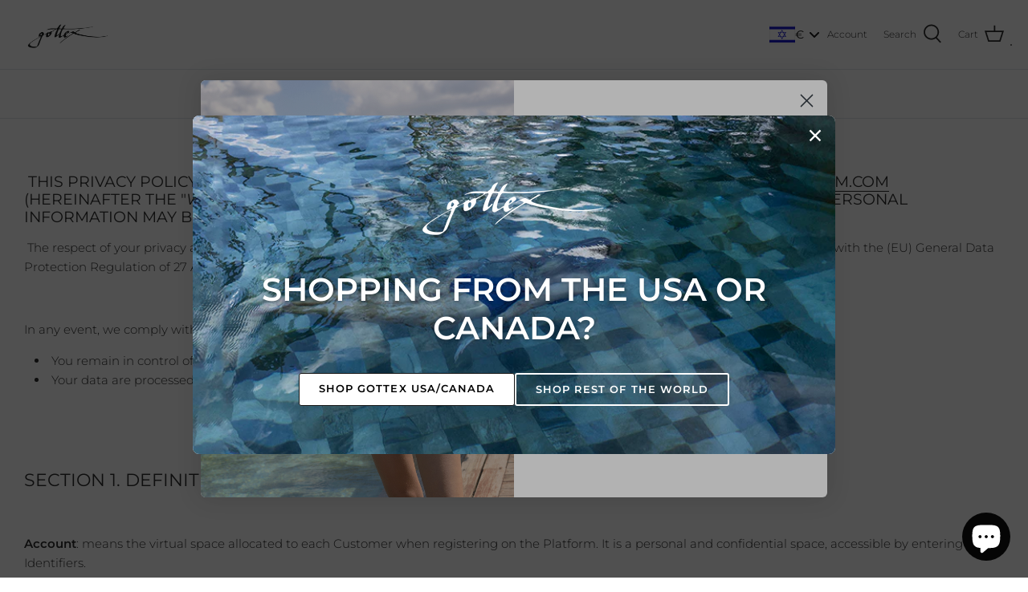

--- FILE ---
content_type: text/css
request_url: https://gottexswim.com/cdn/shop/t/81/assets/boaideas.css?v=52921461416664302911733319453
body_size: 968
content:
main .shopify-section{margin-top:10px}@media (min-width: 767px){.section-footer__row-lower .section-footer__row__col:first-child{order:2}}.footer-col-order-1{order:1}.section-footer__lower-menu{margin-top:.9rem}.product-price__item.product-price__amount.product-price__amount--on-sale.theme-money,.product-form .price-area .on-sale .current-price{color:#f50000}.collection-under_label p,.product-under_label p{margin:5px}.collection-under_label,.product-under_label{position:absolute;width:100%;z-index:6;text-align:center;bottom:0}@media screen and (min-width: 768px){.collection-under_label,.product-under_label{bottom:4.5rem}}.section-main-product .options--size{font-size:12px}.section-main-product .options--size a{min-width:2.5em;height:37px;line-height:37px;padding:0 11px}.filters__close{display:none}@media (max-width: 1000px){.filter-container .filters{padding:0 20px 20px}.filter-container .sticky-content-container{position:relative;top:unset}.filters__heading{position:sticky;top:-1px;background:linear-gradient(180deg,#fff 0% 75%,#ffffff80);padding:20px 0;z-index:1}.filters__close{display:flex}}.selector-wrapper.hide-color-picker{display:none}.template-product .product-detail-label{font-weight:700}.template-product .product-detail .product-description{margin-block:10px}.template-product .product-detail .buy-buttons-row,.template-product .product-detail .quantity-submit-row__submit{margin-block:15px}.template-product .clickyboxes.options--size{font-weight:700}.complete-the-look-block-title{font-size:20px;margin-bottom:10px}.complete-the-look-blocks-wrapper{display:flex;flex-direction:column;gap:20px;margin-bottom:20px}.complete-the-look-blocks-wrapper .complete-the-look-block:not(:last-child){padding-bottom:20px;border-bottom:1px solid rgba(0,0,0,.1)}.complete-the-look-block{display:flex;flex-direction:row-reverse;gap:10px}.complete-the-look-form{display:flex;flex-direction:column;flex:1;gap:20px}.complete-the-look-form-description{display:flex;justify-content:space-between;gap:10px}.complete-the-look-product-title{font-weight:700}.complete-the-look-product-price{white-space:nowrap}.complete-the-look-variant-picker{display:flex}.complete-the-look-size-picker{flex:1;height:35px;padding-inline:5px}.complete-the-look-submit-button{display:flex}.template-product :is(.slick-product-prev svg,.slick-product-next svg){width:47px;height:47px}.clickyboxes.options--size a{color:#787a7c;border-color:#b5b6b7;border:2px solid #dddede}.continue-shopping{padding:15px 25px;max-width:252px;margin-inline-start:auto;text-align:right;border-radius:3px;line-height:1rem}.continue-shopping:hover{color:initial}@media screen and (max-width: 767px){.checkout-subtotal-container__left.layout-column-half-left{margin-bottom:0}.continue-shopping{max-width:none;text-align:center}}.newsletter-wrapper,.privacy-policy-wrapper{display:flex;align-items:flex-start}.newsletter-checkbox,.privacy-policy{margin:5px 5px 5px 0}.privacy-policy-link{text-decoration:underline}.language-popup .cc-popup-modal{width:100%;max-width:540px;height:auto}.cc-popup .language-popup-container{display:flex;flex-direction:column;align-items:center;padding:10px;width:fit-content;background:#fff;margin:40px auto}.language-popup-image{margin:20px auto 0;width:auto;max-width:200px;padding:0}.language-popup-form{display:flex;flex-direction:column;gap:10px}.language-popup-form .select-language-label{font-size:19.6px}.language-popup-form .select-language-wrapper{position:relative;margin:25px 0}.language-popup-form .select-language-wrapper:after{content:"";position:absolute;right:5px;top:9px;width:10px;height:10px;background-color:#000;clip-path:polygon(0 0,50% 60%,100% 0,100% 20%,50% 80%,0 20%)}.language-popup-form #select-language{all:unset;width:100%;border-bottom:1px solid;text-align:left}.language-popup-form .cc-popup-form-submit{width:100%;max-width:300px;font-size:19.6px;border-radius:10px;padding:15px}.language-popup-container .cc-popup-content{padding:5px;background:#fff}.language-popup-background-image{position:absolute;top:0;right:0;bottom:0;left:0;z-index:-1;background-repeat:no-repeat;background-position:center;background-size:cover}@media (max-width: 767px){.language-popup-form .select-language-label{font-size:15.6px}}.gallery__item-with-margins{margin:0}.product-detail .gallery .slick-dots{margin-bottom:0;position:absolute;bottom:10px}.product-detail .gallery .slick-dots li{flex:0 1 30px}.product-detail .gallery .slick-dots li button:before{position:absolute;top:50%;left:50%;translate:-50% -50%;width:10px;height:10px;border-radius:100%;border:1px solid white}.product-page-related-colors-picker{display:flex;justify-content:flex-start;gap:10px;flex-wrap:wrap;cursor:pointer}.product-page-related-colors-picker-label{display:flex;align-items:center}.product-page-related-color{min-width:25px;min-height:25px;border:2px solid white;border-radius:50%;box-shadow:0 0 0 1px #aaa;transition:.1s}.product-page-related-color:hover{box-shadow:0 0 0 2px #aaa}.product-page-related-color-selected{border:2px solid white;outline:2px solid rgba(0,0,0,1)}.product-page-related-image-selected{box-shadow:0 0 0 2px #000}.product-page-related-image:hover{box-shadow:0 0 0 2px #0770d5}@media only screen and (max-width: 767px){.thumbnails.product-thumbnails-hide{display:none}.product-page-main-form{display:flex;flex-direction:column}.product-page-related-colors-picker{flex-wrap:nowrap}.product-page-related-colors-picker-wrapper{order:-1}}.collection-block .product-block__title{text-align:center}.rich-text-boa .fully-spaced-row--small{margin-top:15px;margin-bottom:15px}.gallery-boa .fully-spaced-row--medium{margin-top:10px;margin-bottom:10px}.featured-boa .collection-slider-row.use-alt-bg{padding-top:10px}.featured-boa .hometitle{margin:0 0 10px}
/*# sourceMappingURL=/cdn/shop/t/81/assets/boaideas.css.map?v=52921461416664302911733319453 */


--- FILE ---
content_type: text/css
request_url: https://gottexswim.com/cdn/shop/t/81/assets/progress-bar.css?v=172537610961687855151704725267
body_size: -193
content:
.cart-summary-overlay__row-body .cart-summary-overlay__column-subtotal{margin-bottom:15px}.cart-summary-overlay__actions{display:flex;align-items:center}.cart-summary-overlay__sale-progress-bar-section{flex:1;display:flex;align-items:center;flex-direction:column;width:100%;padding-inline-start:10px}.cart-summary-overlay__sale-progress-bar-upper-text,.cart-summary-overlay__sale-progress-bar-lower-text{font-size:16px;font-weight:700;color:#000}.cart-summary-overlay__sale-progress-bar-upper-text{padding:10px 0}.cart-summary-overlay__sale-progress-bar-lower-text{padding:10px 0 0}.cart-summary-overlay__sale-progress-bar-wrapper{max-width:350px;width:100%;height:8px;background-color:#fff;outline:1px solid rgb(47,42,42);border-radius:10px;overflow:hidden;position:relative}.cart-summary-overlay__sale-progress-bar{height:8px;background-color:#000;width:0%;border-radius:9px;position:absolute;left:0}@media (min-width: 768px) and (max-width: 1200px){.cart-summary-overlay__sale-progress-bar-section{align-items:start}}@media (max-width: 767px){.cart-summary-overlay__sale-progress-bar-section{border-top:1px solid #e2e2e2;margin-block:15px}div.cart-summary-overlay__row-body .cart-summary-overlay__column-subtotal{text-align:right}.cart-summary-overlay__sale-progress-bar-upper-text{padding:20px 0 10px}.cart-summary-overlay__actions{flex-direction:column}.cart-summary-overlay__subtotal-amount.theme-money{margin-left:0}.cart-summary-overlay__actions .button{margin:0;width:100%}.cart-summary-overlay__actions .button:last-child{margin:10px 0 0}}
/*# sourceMappingURL=/cdn/shop/t/81/assets/progress-bar.css.map?v=172537610961687855151704725267 */


--- FILE ---
content_type: text/css
request_url: https://gottexswim.com/cdn/shop/t/81/assets/footer-external-link.css?v=154186794687521018341704725267
body_size: -798
content:
.external-link-wrapper {
    font-weight: 600;
}

--- FILE ---
content_type: text/javascript
request_url: https://gottexswim.com/cdn/shop/t/81/assets/boaideas.js?v=116086227452549884811727783822
body_size: 524
content:
function debounce(fn,delay){let timeoutID;return function(){timeoutID&&clearTimeout(timeoutID),timeoutID=setTimeout(()=>{fn()},delay)}}function changeColorPickerName(element,isImageHover){const originalName=document.querySelector(".product-page-related-colors-picker-label-color"),newName=document.querySelector(".product-page-related-colors-picker-label-color-on-hover");if(isImageHover){originalName.hidden=!0,newName.hidden=!1,newName.innerHTML=element.dataset.colorName;return}originalName.hidden=!1,newName.hidden=!0,newName.innerHTML=""}function InitLanguagePopupForm(urlAddress,currentLanguage,mainLanguage){const LanguagePopupForm=document.getElementsByClassName("language-popup-form")[0];LanguagePopupForm&&LanguagePopupForm.addEventListener("submit",e=>{e.preventDefault();const selectedLanguage=[...e.target].find(el=>el.id=="select-language").value,currentTime=JSON.stringify(new Date().getTime());if(window.localStorage.setItem("cc-theme-popup-dismissed",currentTime),selectedLanguage&&selectedLanguage!=currentLanguage)window.location.assign(urlAddress),window.location=urlAddress,selectedLanguage==mainLanguage?window.location.href="/":window.location.href=selectedLanguage;else{const closePopupBtn=document.querySelector(".language-popup .cc-popup-close");closePopupBtn&&closePopupBtn.click()}})}function addVariantToCart(variantId,quantity,reloadCart){const variantData={items:[{id:parseInt(variantId),quantity:quantity||1}]};return fetch(window.Shopify.routes.root+"cart/add.js",{method:"POST",headers:{"Content-Type":"application/json"},body:JSON.stringify(variantData)}).then(response=>response.ok?response.json():!1).then(data=>(reloadCart&&document.documentElement.dispatchEvent(new CustomEvent("theme:cartchanged",{bubbles:!0,cancelable:!1})),{success:!0,data})).catch(error=>console.error("Error:",error))}function initCollectionFilterTabsListeners(){const filterTabs=[...document.querySelectorAll(".filter-group:not(.filter-group--applied, .filter-group--availability)")];filterTabs.length&&filterTabs.forEach(tab=>{const tabChildren=[...tab.children],tabHeader=tabChildren.find(child=>child.classList.contains("filter-group__heading"));tabHeader.addEventListener("click",()=>{const tabId=[...tabChildren.find(child=>child.classList.contains("filter-group__items")).classList].find(className=>className.match(/filter-group--\d+|filter-group--sort/gm)),isTabOpen=!!tabHeader.classList.contains("toggle-target-toggler--is-hidden");let filtersTabsState=JSON.parse(window.localStorage.getItem("open_filter_tabs"));filtersTabsState?.length?(isTabOpen?filtersTabsState.includes(tabId)||filtersTabsState.push(tabId):filtersTabsState=filtersTabsState.filter(tab2=>tab2!=tabId),window.localStorage.setItem("open_filter_tabs",JSON.stringify(filtersTabsState))):window.localStorage.setItem("open_filter_tabs",JSON.stringify(isTabOpen?[tabId]:[]))})})}function openCollectionFilterTabsByState(tabsState){const filterTabs=[...document.querySelectorAll(".filter-group:not(.filter-group--applied, .filter-group--availability)")];filterTabs.length&&filterTabs.forEach(tab=>{const tabChildren=[...tab.children],tabHeader=tabChildren.find(child=>child.classList.contains("filter-group__heading")),tabContent=tabChildren.find(child=>child.classList.contains("filter-group__items"));[...tabContent.classList].some(element=>tabsState.includes(element))&&(tabHeader.classList.remove("toggle-target-toggler--is-hidden"),tabContent.classList.remove("toggle-target--hidden"))})}function changeCompleteTheLookBlockVariant(e){const form=e.target.form,newVariantId=e.target.options[e.target.selectedIndex].dataset.variantId;form.dataset.variantId=newVariantId}window.addEventListener("unload",()=>{window.localStorage.removeItem("open_filter_tabs")});
//# sourceMappingURL=/cdn/shop/t/81/assets/boaideas.js.map?v=116086227452549884811727783822
